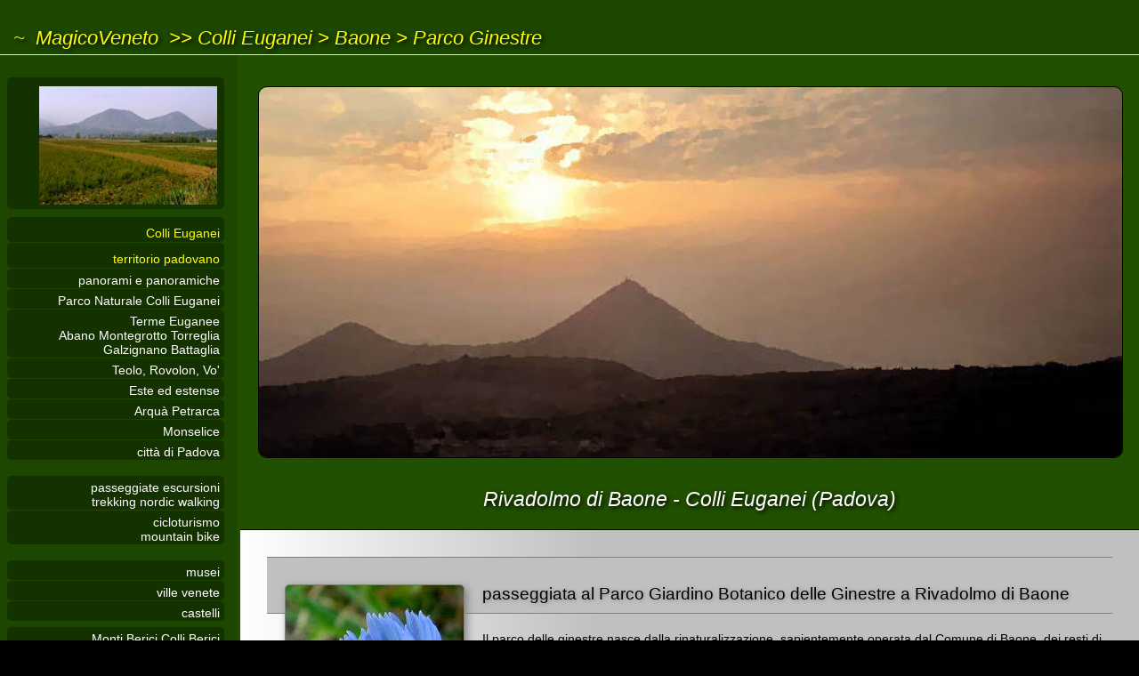

--- FILE ---
content_type: text/html
request_url: https://www.magicoveneto.it/euganei/Baone/Parco-delle-Ginestre-Giardino-Botanico-Rivadolmo-di-Baone.htm
body_size: 2751
content:
<!DOCTYPE html><html lang="it"><head>
<title>Baone, Colli Euganei&#58; passeggiata al Parco Giardino Botanico delle Ginestre a Rivadolmo di Baone, Colli Euganei, Padova, 
 percorso per disabili in carrozzina, fotografie photo gallery, passeggiate escursioni trekking, gps gpx poi nw park mtb jogging
 Terme Euganee Abano Montegrotto Terme, Colli Euganei Parco Naturale Regionale dei Colli Euganei
</title>
<meta name="title" content="Colli Euganei&#58; Parco Giardino Botanico delle Ginestre a Rivadolmo di Baone, Colli Euganei, Padova" />
<meta name="description" content="passeggiata al Parco Giardino Botanico delle Ginestre a Rivadolmo di Baone, Colli Euganei, Padova, percorso per disabili in carrozzina, fotografie photo gallery passeggiate escursioni trekking, territorio padovano pianura campagna padovana, Terme Euganee Abano Montegrotto Terme, Colli Euganei Parco Naturale Regionale dei Colli Euganei" />
<meta name="keywords" content="Parco Giardino Botanico delle Ginestre Rivadolmo di Baone Parco Naturale Regionale Colli Euganei Lozzo Atestino Este" />
<meta name="viewport" content="width=device-width, initial-scale=1.0, maximum-scale=1.0, user-scalable=no, shrink-to-fit=no" />
<link href="../../case/grafica/pLogoMV.ico" rel="shortcut icon" type="image/x-icon" />
<link href="../../case/css/MyStileSCR.css" type="text/css" rel="stylesheet" media="screen" title="videoNorm" />
<link href="../../case/css/MyStileALT.css" type="text/css" rel="alternate stylesheet" media="screen" title="videoAlt" />
<link href="../../case/css/MyStilePRN.css" type="text/css" rel="stylesheet" media="print" title="videoNorm" />
<link href="../../case/css/MyStilePRN.css" type="text/css" rel="alternate stylesheet" media="print" title="videoAlt" />
<script src="../../case/stats/xCnt.asp?Quale=Euganei" type="text/javascript"></script>
<script src="../../case/jsx/xJavaVB.js" type="text/javascript"></script>
<script src="../xJavaLM.js" type="text/javascript"></script>
<meta http-equiv="Content-Type" content="text/html; charset=UTF-8" />
<meta http-equiv="CHARSET" content="ISO-8859-1" />
<meta http-equiv="VW96.OBJECT TYPE" content="World" />
<meta http-equiv="expires" content="now" />
<meta name="revisit-after" content="1 month" />
<meta name="Content-Language" content="Italian" />
<meta name="rating" content="General" />
<meta name="robots" content="index, follow" />
<meta name="page-topic" content="style" />
<meta name="distribution" content="global" />
<meta name="copyright" content="www.magicoveneto.it" />
</head><body>
<div id="TopBox"><script type="text/javascript">BPTopCase02()</script><a href="../index.htm">Colli Euganei</a> &gt; <a href="../trek.htm">Baone</a> &gt; Parco Ginestre</div>
<div id="ContentBox">
<div id="CSXBox">
 <div id="CSXHead"><script type="text/javascript">CSXTopInfo3LM()</script></div>
 <div id="CSXMenu21"><script type="text/javascript">CSXLMenu301()</script></div>
 <div id="CSXMenu22"><script type="text/javascript">CSXLMenu302()</script></div>
 <div id="CSXMenu12"><script type="text/javascript">CSXGMenu122()</script></div>
 <div id="CSXMenu11"><script type="text/javascript">CSXGMenu121()</script></div>
 <div id="CSXLinks">
	<a href="http://www.comune.baone.pd.it" target="Comune Baone"><img src="../risorse/Comune-Baone.png" alt="Comune di Baone" /></a>
	<a href="http://www.parcocollieuganei.com" target="parco colli euganei"><img src="../risorse/Parco-Regionale-Colli-Euganei.png" alt="Parco Regionale dei Colli Euganei" /></a>
 </div>
</div>
<div id="CDXBox">
 <div id="CDXHead"><img src="../risorse/coverVedere.jpg" alt="Colli Euganei" /><h1>Rivadolmo di Baone - Colli Euganei (Padova)</h1></div>
 <div id="BCCBoxText">
	<h2><img src="Parco-delle-Ginestre-Giardino-Botanico-Rivadolmo-di-Baone-Foto-05.jpg" alt="Parco Ginestre a Baone" align="left" />passeggiata al Parco Giardino Botanico delle Ginestre a Rivadolmo di Baone</h2>
	Il parco delle ginestre nasce dalla rinaturalizzazione, sapientemente operata dal Comune di Baone, dei resti di una vecchia cava di scaglia rossa, materiale utilizzato per la produzione del cemento.<br /><br />
	Si estende per circa 3 ettari tra la strada provinciale che unisce Este con Cinto, Vo e Teolo.<br />
	Il clima caldo secco che interessa questa zona ha favorito la crescita di una ricca vegetazione che unisce, alle locali specie spontanee, alberi ed arbusti di tipo ornamentale.<br /><br />
	Tra la flora si possono osservare diversi tipi di acero, olmo e pino nero, invece tra le piante ormentali si possono ammirare splendidi esemplari di rose, ligustro, biancospino, ginestre e altre variet&agrave;.<br />
	Tra la fauna, invece, si pu&ograve; incontrare il fagiano, l'upupa, il pettirosso e lo scricciolo.<br />
	Salendo verso il monte, con un po' di fortuna, ci si pu&ograve; imbattere in splendidi esemplari di ghiro, volpe e riccio.<br /><br />
	<h3>percorso parzialmente adatto anche ai disabili in carrozzina</h3>
	Totalmente sterrato con ghiaino, con la presenza di dolci saliscendi.<br />
	Con qualche difficolt&agrave; &egrave; percorribile in carrozzina, accompagnati da uno o pi&ugrave; amici.
	Vi sono alcuni ostacoli come delle rampe strette con dei gradini.
	Lungo il percorso ci sono dei tavoli dove poter sostare e fare un pic-nic.<br /><br />
	Per visitare tranquillamente il parco, sono necessarie un paio d'ore.<br /><br />
 </div>
 <div id="BCCBoxPhoto">
	<img src="Parco-delle-Ginestre-Giardino-Botanico-Rivadolmo-di-Baone-Foto-11.jpg" alt="Parco Ginestre a Rivadolmo di Baone" />
	<img src="Parco-delle-Ginestre-Giardino-Botanico-Rivadolmo-di-Baone-Foto-12.jpg" alt="Parco Ginestre a Rivadolmo di Baone" />
	<img src="Parco-delle-Ginestre-Giardino-Botanico-Rivadolmo-di-Baone-Foto-13.jpg" alt="Parco Ginestre a Rivadolmo di Baone" />
	<img src="Parco-delle-Ginestre-Giardino-Botanico-Rivadolmo-di-Baone-Foto-14.jpg" alt="Parco Ginestre a Rivadolmo di Baone" />
	<img src="Parco-delle-Ginestre-Giardino-Botanico-Rivadolmo-di-Baone-Foto-16.jpg" alt="Parco Ginestre a Rivadolmo di Baone" />
	<img src="Parco-delle-Ginestre-Giardino-Botanico-Rivadolmo-di-Baone-Foto-17.jpg" alt="Parco Ginestre a Rivadolmo di Baone" />
	<img src="Parco-delle-Ginestre-Giardino-Botanico-Rivadolmo-di-Baone-Foto-18.jpg" alt="Parco Ginestre a Rivadolmo di Baone" />
	<img src="Parco-delle-Ginestre-Giardino-Botanico-Rivadolmo-di-Baone-Foto-01.jpg" alt="Parco Ginestre a Rivadolmo di Baone" />
	<img src="Parco-delle-Ginestre-Giardino-Botanico-Rivadolmo-di-Baone-Foto-02.jpg" alt="Parco Ginestre a Rivadolmo di Baone" />
	<img src="Parco-delle-Ginestre-Giardino-Botanico-Rivadolmo-di-Baone-Foto-03.jpg" alt="Parco Ginestre a Rivadolmo di Baone" />
	<img src="Parco-delle-Ginestre-Giardino-Botanico-Rivadolmo-di-Baone-Foto-04.jpg" alt="Parco Ginestre a Rivadolmo di Baone" />
	<img src="Parco-delle-Ginestre-Giardino-Botanico-Rivadolmo-di-Baone-Foto-06.jpg" alt="Parco Ginestre a Rivadolmo di Baone" />
	<img src="Parco-delle-Ginestre-Giardino-Botanico-Rivadolmo-di-Baone-Foto-07.jpg" alt="Parco Ginestre a Rivadolmo di Baone" />
	<img src="Parco-delle-Ginestre-Giardino-Botanico-Rivadolmo-di-Baone-Foto-08.jpg" alt="Parco Ginestre a Rivadolmo di Baone" />
	<img src="Parco-delle-Ginestre-Giardino-Botanico-Rivadolmo-di-Baone-Foto-09.jpg" alt="Parco Ginestre a Rivadolmo di Baone" />
	<img src="Parco-delle-Ginestre-Giardino-Botanico-Rivadolmo-di-Baone-Foto-10.jpg" alt="Parco Ginestre a Rivadolmo di Baone" />
 </div>
 <div id="BCCBoxText">
	<div id="FrameCentra">
		<img src="Map02-Parco-Ginestre-Rivadolmo-di-Baone.jpg" alt="Parco delle Ginestre a Rivadolmo di Baone" />
		<img src="Map03-Parco-Ginestre-Rivadolmo-di-Baone.jpg" alt="Parco delle Ginestre a Rivadolmo di Baone" />
		<img src="Map04-Parco-Ginestre-Rivadolmo-di-Baone.jpg" alt="Parco delle Ginestre a Rivadolmo di Baone" />
		<img src="Map05-Parco-Ginestre-Rivadolmo-di-Baone.jpg" alt="Parco delle Ginestre a Rivadolmo di Baone" />
	</div>
	<h3><img src="../../trekking/risorse/logoCarrozzina.gif" alt="disabili in carrozzina" align="left" />come arrivare </h3>
	Da Padova proseguire per Este, arrivati in centro non seguire le indicazioni per Baone ma proseguire verso Cinto Euganeo, Lozzo o Vo', aggirando le propaggini del Monte Cero. Lungo la statale n.247 (Occidentale dei Colli) si trova il piccolo paese di Rivadolmo. Il giardino si trova accanto alla nuova chiesa parrocchiale.<br />
	L'accesso &egrave; a fianco della rampa per la chiesa, ma presenta alcuni gradini. In carrozzina &egrave; consigliabile prendere la strada che si trova all'inizio della rampa per la chiesa sulla destra del parcheggio e percorrere qualche centinaio di metri dopo l'ex scuola, Sulla sinistra vi &egrave; un cancello d'accesso.<br /><br /><br />
	Il parco &egrave; aperto un tutto l'anno dalle ore 9 al tramonto, l'accesso &egrave; libero e gratuito.<br />
	Nel parco vi &egrave; un "percorso vita".<br /><br />
	Consultare l'interessante  <a href="http://www.comune.baone.pd.it" target="Baone">sito del Comune di Baone</a> per ulteriori informazioni.
 </div>
</div></div>
<div id="BottomLinks">
	<ul>
	<li><a href="Calaone.htm">Sentiero del Principe da Este a Calaone</a></li>
	<li><a href="Sentiero_Monte_Cecilia.htm">sentiero del Monte Cecilia a Baone</a></li>
	</ul>
	<ul>
	<li><a href="../../trekking/facili-passeggiate-per-tutti-disabili-bambini-mamme-anziani.htm">facili passeggiate per tutti&#58; disabili, mamme, bambini, anziani</a></li>
	<li><a href="../../natura/parchi.htm">parchi naturali e aree protette</a></li>
	<li><a href="../trek.htm">passeggiate, escursioni, trekking nei Colli Euganei</a></li>
	<li><a href="../bike.htm">cicloturismo e mountain bike nei Colli Euganei</a></li>
	<li><a href="../Abano-Terme-Euganee.htm">Terme Euganee e area Termale Euganea&#58; Abano, Montegrotto, Torreglia, Galzignano, Battaglia</a></li>
	<li><a href="../index.htm">conoscere i Colli Euganei</a></li>
	<li><a href="../../Padovano/index.htm">Padova e il territorio padovano</a></li>
	</ul>
</div>
<div id="BottomTail"><script type="text/javascript">BottomTail02()</script></div>
</body></html>


--- FILE ---
content_type: application/javascript
request_url: https://www.magicoveneto.it/euganei/xJavaLM.js
body_size: 1777
content:
<!--//
function CSXLMenu301() { 
 document.write('<a href="../index.htm" class="M10" title="index">Colli Euganei</a>');
 document.write('<a href="../../Padovano/index.htm" class="M10" title="Padovano">territorio padovano</a>');
 document.write('<a href="../panoramiche.htm" class="M20" title="photo">panorami e panoramiche</a>');
 document.write('<a href="../ParcoColliEuganei.htm" class="M20" title="Parco Naturale Regionale Colli Euganei">Parco Naturale Colli Euganei</a>');
 document.write('<a href="../Abano-Terme-Euganee.htm" class="M20" title="Terne Euganee">Terme Euganee<br />Abano Montegrotto Torreglia Galzignano Battaglia</a>');
 document.write('<a href="../Teolo/Teolo.htm" class="M20" title="Teolo">Teolo, Rovolon, Vo&#39;</a>');
 document.write('<a href="../Este/Este.htm" class="M20" title="Este">Este ed estense</a>');
 document.write('<a href="../Arqua/Arqua-Petrarca-Colli-Euganei.htm" class="M20" title="Arqua Petrarca">Arqu&agrave; Petrarca</a>');
 document.write('<a href="../Monselice/Monselice.htm" class="M20" title="Monselice">Monselice</a>');
 document.write('<a href="../../Padovano/Padova.htm" class="M20" title="Padova">citt&agrave; di Padova</a>');
 document.write('<br />');
 document.write('<a href="../trek.htm" class="M20" title="trek">passeggiate escursioni<br />trekking nordic walking</a>');
 document.write('<a href="../bike.htm" class="M20" title="bike">cicloturismo<br />mountain bike</a>');
 document.write('<br />');
 document.write('<a href="../../arte/infoMusei.asp?xSezione=Euganei" class="M20" title="musei">musei</a>');
 document.write('<a href="../../arte/Ville-Venete.asp?xSezione=Euganei" class="M20" title="ville">ville venete</a>');
 document.write('<a href="../../arte/infoCastle.asp?xSezione=Euganei" class="M20" title="castelli">castelli</a>');
}
function CSXLMenu302() { 
 document.write('<a href="../../Berici/index.htm" class="M20" title="Berici">Monti Berici Colli Berici</a>');
}
//-->
